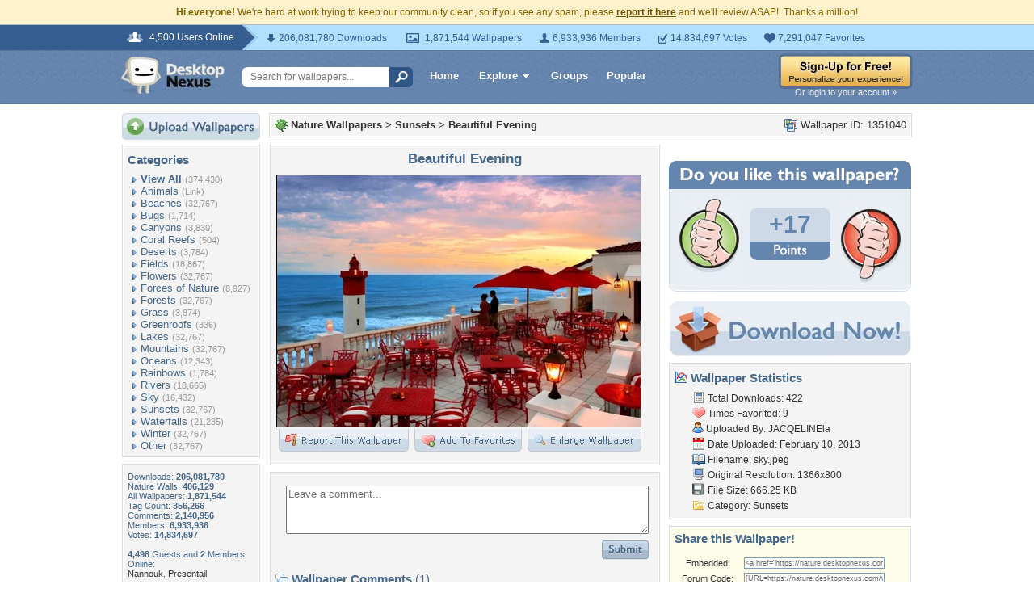

--- FILE ---
content_type: text/html; charset=utf-8
request_url: https://www.google.com/recaptcha/api2/aframe
body_size: 268
content:
<!DOCTYPE HTML><html><head><meta http-equiv="content-type" content="text/html; charset=UTF-8"></head><body><script nonce="irEPQ4X1Rj0TzAElZSxtdg">/** Anti-fraud and anti-abuse applications only. See google.com/recaptcha */ try{var clients={'sodar':'https://pagead2.googlesyndication.com/pagead/sodar?'};window.addEventListener("message",function(a){try{if(a.source===window.parent){var b=JSON.parse(a.data);var c=clients[b['id']];if(c){var d=document.createElement('img');d.src=c+b['params']+'&rc='+(localStorage.getItem("rc::a")?sessionStorage.getItem("rc::b"):"");window.document.body.appendChild(d);sessionStorage.setItem("rc::e",parseInt(sessionStorage.getItem("rc::e")||0)+1);localStorage.setItem("rc::h",'1768918547612');}}}catch(b){}});window.parent.postMessage("_grecaptcha_ready", "*");}catch(b){}</script></body></html>

--- FILE ---
content_type: application/javascript; charset=UTF-8
request_url: https://nature.desktopnexus.com/cdn-cgi/challenge-platform/scripts/jsd/main.js
body_size: 9844
content:
window._cf_chl_opt={AKGCx8:'b'};~function(A6,IE,Ik,Io,If,IY,IW,Is,A0,A2){A6=v,function(F,b,AG,A5,I,A){for(AG={F:370,b:563,I:616,A:512,N:404,U:460,n:374,j:466,H:629,x:560},A5=v,I=F();!![];)try{if(A=-parseInt(A5(AG.F))/1+-parseInt(A5(AG.b))/2*(parseInt(A5(AG.I))/3)+parseInt(A5(AG.A))/4+-parseInt(A5(AG.N))/5*(parseInt(A5(AG.U))/6)+-parseInt(A5(AG.n))/7*(-parseInt(A5(AG.j))/8)+parseInt(A5(AG.H))/9+parseInt(A5(AG.x))/10,b===A)break;else I.push(I.shift())}catch(N){I.push(I.shift())}}(h,548811),IE=this||self,Ik=IE[A6(422)],Io={},Io[A6(513)]='o',Io[A6(614)]='s',Io[A6(601)]='u',Io[A6(501)]='z',Io[A6(432)]='n',Io[A6(426)]='I',Io[A6(607)]='b',If=Io,IE[A6(381)]=function(F,I,A,N,N8,N6,N5,Av,U,H,x,R,S,P,Z,B){if(N8={F:378,b:632,I:387,A:552,N:568,U:596,n:576,j:596,H:357,x:606,R:612,S:612,P:540,Z:349,D:630,B:394,M:477,O:405,m:393,L:498,d:550,T:638,a:384,g:403,z:444,l:514,E:401},N6={F:528,b:352,I:467,A:630,N:394,U:536},N5={F:571,b:551,I:585,A:538},Av=A6,U={'ErNMk':function(D,B){return D!==B},'JVrUX':Av(N8.F),'cGlWe':function(D,B){return D<B},'RychE':function(D,B){return B===D},'JHsAu':function(D,B){return D(B)},'jwClT':Av(N8.b),'NATRN':Av(N8.I),'OUdOa':function(D,B){return B===D},'DpFPr':Av(N8.A),'dXFER':function(D,B){return D+B},'vASgL':function(D,B,M){return D(B,M)},'FFWbL':function(D,B){return D+B},'aGozD':function(D,B,M){return D(B,M)}},I===null||I===void 0)return N;for(H=Ip(I),F[Av(N8.N)][Av(N8.U)]&&(H=H[Av(N8.n)](F[Av(N8.N)][Av(N8.j)](I))),H=F[Av(N8.H)][Av(N8.x)]&&F[Av(N8.R)]?F[Av(N8.H)][Av(N8.x)](new F[(Av(N8.S))](H)):function(D,Ab,B){if(Ab=Av,U[Ab(N6.F)](U[Ab(N6.b)],U[Ab(N6.b)]))return'o.'+F;else{for(D[Ab(N6.I)](),B=0;U[Ab(N6.A)](B,D[Ab(N6.N)]);D[B]===D[B+1]?D[Ab(N6.U)](B+1,1):B+=1);return D}}(H),x='nAsAaAb'.split('A'),x=x[Av(N8.P)][Av(N8.Z)](x),R=0;U[Av(N8.D)](R,H[Av(N8.B)]);R++)if(U[Av(N8.M)]!==U[Av(N8.O)])(S=H[R],P=Ie(F,I,S),x(P))?(Z=U[Av(N8.m)]('s',P)&&!F[Av(N8.L)](I[S]),U[Av(N8.d)]===U[Av(N8.T)](A,S)?U[Av(N8.a)](j,A+S,P):Z||j(U[Av(N8.g)](A,S),I[S])):U[Av(N8.z)](j,A+S,P);else{if(B=j(),U[Av(N8.l)](B,null))return;S=(H&&U[Av(N8.E)](D,B),P(function(){B()},1e3*B))}return N;function j(D,B,AF){AF=Av,Object[AF(N5.F)][AF(N5.b)][AF(N5.I)](N,B)||(N[B]=[]),N[B][AF(N5.A)](D)}},IY=A6(449)[A6(481)](';'),IW=IY[A6(540)][A6(349)](IY),IE[A6(529)]=function(I,A,NF,Nv,AI,N,U,n,j,H,x){for(NF={F:504,b:615,I:608,A:394,N:469,U:538,n:615,j:510},Nv={F:504},AI=A6,N={},N[AI(NF.F)]=function(R,S){return R+S},N[AI(NF.b)]=function(R,S){return R+S},U=N,n=Object[AI(NF.I)](A),j=0;j<n[AI(NF.A)];j++)if(H=n[j],'f'===H&&(H='N'),I[H]){for(x=0;x<A[n[j]][AI(NF.A)];-1===I[H][AI(NF.N)](A[n[j]][x])&&(IW(A[n[j]][x])||I[H][AI(NF.U)](U[AI(NF.n)]('o.',A[n[j]][x]))),x++);}else I[H]=A[n[j]][AI(NF.j)](function(R,AA){return AA=AI,U[AA(Nv.F)]('o.',R)})},Is=null,A0=Iy(),A2=function(Uu,UO,UM,UB,UD,UZ,Am,b,I,A,N){return Uu={F:480,b:494,I:627,A:573,N:445,U:462,n:367,j:400,H:586,x:424},UO={F:623,b:425,I:623,A:487,N:530,U:618,n:538,j:400,H:595,x:390,R:481,S:575,P:623,Z:571,D:551,B:585,M:442,O:368,m:538,L:471,d:483,T:388,a:479,g:598,z:538,l:399,E:461,k:490,o:380,f:538,G:623,e:553,Y:538,W:399,X:623,s:417,i:597,c:610,J:474,K:508,V:618,Q:398,C:634,y:581,h0:543,h1:538},UM={F:428,b:635,I:425,A:394},UB={F:428,b:635,I:368},UD={F:634,b:627,I:548,A:394,N:564,U:500,n:392,j:543,H:571,x:551,R:585,S:473,P:571,Z:551,D:567,B:481,M:571,O:585,m:456,L:368,d:538,T:518,a:628,g:538,z:372,l:508,E:412,k:518,o:628,f:623,G:522,e:479,Y:538,W:597,X:559,s:551,i:585,c:503,J:520,K:368,V:508,Q:598,C:538,y:415,h0:620,h1:521,h2:591,h3:569,h4:435,h5:446,h6:468,h7:488,h8:351,h9:553,hh:395,hv:538,hF:368,hb:628,hI:623,hA:395,hN:613,hU:385,hn:508,hj:538,hH:598,hx:538,hR:398},UZ={F:564,b:463,I:361,A:521,N:494,U:569,n:435,j:574,H:488,x:351},Am=A6,b={'RLZwW':function(U,n){return n!==U},'yfanX':Am(Uu.F),'lCIFI':Am(Uu.b),'rvtjn':function(U,n){return U===n},'OWHaG':Am(Uu.I),'Tlcmu':Am(Uu.A),'UuJfR':Am(Uu.N),'QcjAp':function(U,n){return U+n},'BApAl':function(U,n){return U>n},'nxAGE':function(U,n){return n|U},'FwiPd':function(U,n){return U&n},'UqFXl':function(U,n){return U<<n},'OjtsP':function(U,n){return n==U},'jzfuZ':function(U,n){return U(n)},'LdghP':function(U,n){return U<n},'GoloY':function(U,n){return U|n},'kbzQN':function(U,n){return U(n)},'uafuv':Am(Uu.U),'gvEGt':function(U,n){return U-n},'XbKbf':Am(Uu.n),'FsYdH':function(U,n){return U<n},'wQzsG':function(U,n){return n|U},'fAsiX':function(U,n){return U&n},'qzxKF':function(U,n){return U<<n},'AOGii':function(U,n){return U==n},'cotFZ':function(U,n){return U(n)},'WQaOX':function(U,n){return U>n},'EWHCP':function(U,n){return U>n},'cGIcm':function(U,n){return U<<n},'SPlEm':function(U,n){return U<n},'uGAqB':function(U,n){return U(n)},'xKEwm':function(U,n){return U|n},'aOpuJ':function(U,n){return U<<n},'eCGqQ':function(U,n){return U&n},'ryFEj':function(U,n){return U*n},'CGDrv':function(U,n){return U&n},'kcIJl':function(U,n){return U*n},'miOdK':Am(Uu.j),'hUKji':function(U,n){return n*U},'uAYgh':function(U,n){return U-n},'wPyWM':function(U,n){return U!=n},'sNddU':function(U,n){return U+n}},I=String[Am(Uu.H)],A={'h':function(U,UP,AL,j){if(UP={F:465,b:543},AL=Am,b[AL(UZ.F)](AL(UZ.b),b[AL(UZ.I)]))return U==null?'':A.g(U,6,function(n,Ad){return Ad=AL,Ad(UP.F)[Ad(UP.b)](n)});else j={},j[AL(UZ.A)]=AL(UZ.N),j[AL(UZ.U)]=A.r,j[AL(UZ.n)]=AL(UZ.j),I[AL(UZ.H)][AL(UZ.x)](j,'*')},'g':function(U,j,H,AT,x,R,S,P,Z,D,B,M,O,L,T,i,z,E,o,G,Y){if(AT=Am,b[AT(UD.F)](AT(UD.b),b[AT(UD.I)])){if(null==U)return'';for(R={},S={},P='',Z=2,D=3,B=2,M=[],O=0,L=0,T=0;T<U[AT(UD.A)];T+=1)if(b[AT(UD.N)](b[AT(UD.U)],b[AT(UD.n)])){if(z=U[AT(UD.j)](T),Object[AT(UD.H)][AT(UD.x)][AT(UD.R)](R,z)||(R[z]=D++,S[z]=!0),E=b[AT(UD.S)](P,z),Object[AT(UD.P)][AT(UD.Z)][AT(UD.R)](R,E))P=E;else for(o=AT(UD.D)[AT(UD.B)]('|'),G=0;!![];){switch(o[G++]){case'0':P=String(z);continue;case'1':if(Object[AT(UD.M)][AT(UD.Z)][AT(UD.O)](S,P)){if(b[AT(UD.m)](256,P[AT(UD.L)](0))){for(x=0;x<B;O<<=1,L==j-1?(L=0,M[AT(UD.d)](H(O)),O=0):L++,x++);for(Y=P[AT(UD.L)](0),x=0;8>x;O=b[AT(UD.T)](O<<1,b[AT(UD.a)](Y,1)),L==j-1?(L=0,M[AT(UD.g)](H(O)),O=0):L++,Y>>=1,x++);}else{for(Y=1,x=0;x<B;O=b[AT(UD.z)](O,1)|Y,b[AT(UD.l)](L,j-1)?(L=0,M[AT(UD.g)](b[AT(UD.E)](H,O)),O=0):L++,Y=0,x++);for(Y=P[AT(UD.L)](0),x=0;16>x;O=b[AT(UD.k)](O<<1,b[AT(UD.o)](Y,1)),j-1==L?(L=0,M[AT(UD.g)](H(O)),O=0):L++,Y>>=1,x++);}Z--,0==Z&&(Z=Math[AT(UD.f)](2,B),B++),delete S[P]}else for(Y=R[P],x=0;b[AT(UD.G)](x,B);O=b[AT(UD.e)](O<<1.62,Y&1),j-1==L?(L=0,M[AT(UD.Y)](b[AT(UD.W)](H,O)),O=0):L++,Y>>=1,x++);continue;case'2':Z--;continue;case'3':Z==0&&(Z=Math[AT(UD.f)](2,B),B++);continue;case'4':R[E]=D++;continue}break}}else L(AT(UD.X));if(b[AT(UD.N)]('',P)){if(Object[AT(UD.H)][AT(UD.s)][AT(UD.i)](S,P)){if(b[AT(UD.c)]===AT(UD.J))return;else{if(256>P[AT(UD.K)](0)){for(x=0;x<B;O<<=1,b[AT(UD.V)](L,b[AT(UD.Q)](j,1))?(L=0,M[AT(UD.g)](H(O)),O=0):L++,x++);for(Y=P[AT(UD.L)](0),x=0;8>x;O=b[AT(UD.k)](O<<1.61,Y&1),b[AT(UD.V)](L,j-1)?(L=0,M[AT(UD.C)](b[AT(UD.W)](H,O)),O=0):L++,Y>>=1,x++);}else if(AT(UD.y)===b[AT(UD.h0)])i={},i[AT(UD.h1)]=b[AT(UD.h2)],i[AT(UD.h3)]=N.r,i[AT(UD.h4)]=AT(UD.h5),i[AT(UD.h6)]=U,A[AT(UD.h7)][AT(UD.h8)](i,'*');else{for(Y=1,x=0;b[AT(UD.h9)](x,B);O=b[AT(UD.hh)](O<<1,Y),b[AT(UD.l)](L,j-1)?(L=0,M[AT(UD.hv)](H(O)),O=0):L++,Y=0,x++);for(Y=P[AT(UD.hF)](0),x=0;b[AT(UD.m)](16,x);O=b[AT(UD.e)](O<<1.13,b[AT(UD.hb)](Y,1)),j-1==L?(L=0,M[AT(UD.g)](H(O)),O=0):L++,Y>>=1,x++);}Z--,Z==0&&(Z=Math[AT(UD.hI)](2,B),B++),delete S[P]}}else for(Y=R[P],x=0;x<B;O=b[AT(UD.hA)](O<<1,b[AT(UD.hN)](Y,1)),b[AT(UD.V)](L,j-1)?(L=0,M[AT(UD.g)](b[AT(UD.W)](H,O)),O=0):L++,Y>>=1,x++);Z--,Z==0&&B++}for(Y=2,x=0;b[AT(UD.G)](x,B);O=b[AT(UD.hA)](b[AT(UD.hU)](O,1),1&Y),b[AT(UD.hn)](L,j-1)?(L=0,M[AT(UD.hj)](H(O)),O=0):L++,Y>>=1,x++);for(;;)if(O<<=1,L==b[AT(UD.hH)](j,1)){M[AT(UD.hx)](H(O));break}else L++;return M[AT(UD.hR)]('')}else I(A)},'j':function(U,Aa,n,j){return Aa=Am,n={},n[Aa(UM.F)]=Aa(UM.b),j=n,b[Aa(UM.I)](null,U)?'':U==''?null:A.i(U[Aa(UM.A)],32768,function(H,Aw){return Aw=Aa,j[Aw(UB.F)]===Aw(UB.b)?U[Aw(UB.I)](H):void 0})},'i':function(U,j,H,Ag,x,R,S,P,Z,D,B,M,O,L,T,z,o,E,Y,W,X){for(Ag=Am,x=[],R=4,S=4,P=3,Z=[],M=H(0),O=j,L=1,D=0;3>D;x[D]=D,D+=1);for(T=0,z=Math[Ag(UO.F)](2,2),B=1;B!=z;E=O&M,O>>=1,b[Ag(UO.b)](0,O)&&(O=j,M=H(L++)),T|=B*(0<E?1:0),B<<=1);switch(T){case 0:for(T=0,z=Math[Ag(UO.I)](2,8),B=1;z!=B;E=O&M,O>>=1,O==0&&(O=j,M=H(L++)),T|=b[Ag(UO.A)](0<E?1:0,B),B<<=1);o=I(T);break;case 1:for(T=0,z=Math[Ag(UO.F)](2,16),B=1;z!=B;E=b[Ag(UO.N)](M,O),O>>=1,0==O&&(O=j,M=H(L++)),T|=b[Ag(UO.U)](0<E?1:0,B),B<<=1);o=I(T);break;case 2:return''}for(D=x[3]=o,Z[Ag(UO.n)](o);;)if(Ag(UO.j)!==b[Ag(UO.H)]){for(Y=Ag(UO.x)[Ag(UO.R)]('|'),W=0;!![];){switch(Y[W++]){case'0':Fj=b[Ag(UO.S)](FH,Fx);continue;case'1':Fh--;continue;case'2':Fv==0&&(FF=Fb[Ag(UO.P)](2,FI),FA++);continue;case'3':FN[FU]=Fn++;continue;case'4':if(hX[Ag(UO.Z)][Ag(UO.D)][Ag(UO.B)](hs,hr)){if(b[Ag(UO.M)](256,FR[Ag(UO.O)](0))){for(bS=0;bP<bZ;bB<<=1,bO-1==bM?(bu=0,bm[Ag(UO.m)](bL(bd)),bT=0):ba++,bD++);for(X=bw[Ag(UO.O)](0),bg=0;b[Ag(UO.L)](8,bz);bq=b[Ag(UO.d)](bE,1)|X&1.25,bk==bo-1?(bf=0,bG[Ag(UO.n)](be(bp)),bY=0):bW++,X>>=1,bl++);}else{for(X=1,bX=0;b[Ag(UO.T)](bs,br);bc=b[Ag(UO.a)](bJ<<1.47,X),b[Ag(UO.b)](bK,b[Ag(UO.g)](bV,1))?(bQ=0,bC[Ag(UO.z)](b[Ag(UO.l)](by,I0)),I1=0):I2++,X=0,bi++);for(X=I3[Ag(UO.O)](0),I4=0;16>I5;I7=b[Ag(UO.E)](b[Ag(UO.k)](I8,1),b[Ag(UO.o)](X,1)),b[Ag(UO.b)](I9,b[Ag(UO.g)](Ih,1))?(Iv=0,IF[Ag(UO.f)](Ib(II)),IA=0):IN++,X>>=1,I6++);}bN--,0==bU&&(bn=bj[Ag(UO.G)](2,bH),bx++),delete bR[bt]}else for(X=vJ[vK],vV=0;b[Ag(UO.e)](vQ,vC);F0=F1<<1|1&X,F3-1==F2?(F4=0,F5[Ag(UO.Y)](b[Ag(UO.W)](F6,F7)),F8=0):F9++,X>>=1,vy++);continue}break}}else{if(L>U)return'';for(T=0,z=Math[Ag(UO.G)](2,P),B=1;B!=z;E=O&M,O>>=1,O==0&&(O=j,M=b[Ag(UO.W)](H,L++)),T|=B*(0<E?1:0),B<<=1);switch(o=T){case 0:for(T=0,z=Math[Ag(UO.X)](2,8),B=1;z!=B;E=M&O,O>>=1,b[Ag(UO.b)](0,O)&&(O=j,M=H(L++)),T|=b[Ag(UO.s)](0<E?1:0,B),B<<=1);x[S++]=b[Ag(UO.i)](I,T),o=b[Ag(UO.c)](S,1),R--;break;case 1:for(T=0,z=Math[Ag(UO.G)](2,16),B=1;b[Ag(UO.J)](B,z);E=O&M,O>>=1,b[Ag(UO.K)](0,O)&&(O=j,M=H(L++)),T|=b[Ag(UO.V)](0<E?1:0,B),B<<=1);x[S++]=b[Ag(UO.S)](I,T),o=S-1,R--;break;case 2:return Z[Ag(UO.Q)]('')}if(0==R&&(R=Math[Ag(UO.I)](2,P),P++),x[o])o=x[o];else if(b[Ag(UO.C)](o,S))o=b[Ag(UO.y)](D,D[Ag(UO.h0)](0));else return null;Z[Ag(UO.h1)](o),x[S++]=D+o[Ag(UO.h0)](0),R--,D=o,R==0&&(R=Math[Ag(UO.P)](2,P),P++)}}},N={},N[Am(Uu.x)]=A.h,N}(),A3();function Ii(NR,Aj,b,I,A,N,U,n){for(NR={F:454,b:493,I:429,A:432,N:593,U:481,n:593,j:544},Aj=A6,b={},b[Aj(NR.F)]=Aj(NR.b),b[Aj(NR.I)]=Aj(NR.A),b[Aj(NR.N)]=function(j,H){return j<H},I=b,A=I[Aj(NR.F)][Aj(NR.U)]('|'),N=0;!![];){switch(A[N++]){case'0':if(!U)return null;continue;case'1':if(typeof n!==I[Aj(NR.I)]||I[Aj(NR.n)](n,30))return null;continue;case'2':U=IE[Aj(NR.j)];continue;case'3':n=U.i;continue;case'4':return n}break}}function h(Uy){return Uy='CGDrv,NLaSI,status,/jsd/oneshot/d251aa49a8a3/0.31210593225383904:1768915532:jA-OWxxuZSKaV36izuQzzy7KXXhkqGjTGTNWrwa0mNs/,hvOnC,oZLza,splice,zyCau,push,qmrHI,includes,sgNPJ,PQsHV,charAt,__CF$cv$params,vzfDi,AdeF3,readyState,OWHaG,onload,DpFPr,hasOwnProperty,d.cookie,FsYdH,bTGNv,USXiw,ZqONa,gbPbT,wyyub,xhr-error,17527210rrbVUg,dNyfS,vFAhu,612gLZydh,RLZwW,cweiV,LRmiB4,1|2|3|4|0,Object,sid,createElement,prototype,BgoGk,LDzJV,success,cotFZ,concat,SSTpq3,AKGCx8,cRAqM,onreadystatechange,sNddU,stringify,HlTud,DdUbX,call,fromCharCode,fbKSe,chctx,6|1|2|3|8|7|9|10|5|0|4,getPrototypeOf,lCIFI,location,rpbNr,http-code:,miOdK,getOwnPropertyNames,kbzQN,gvEGt,now,PRCIS,undefined,IVoHu,removeChild,UJfcP,log,from,boolean,keys,CXuKy,uAYgh,fwUbe,Set,fAsiX,string,FCiUW,10041ZjOpuY,tabIndex,kcIJl,ZCTki,XbKbf,cTYMf,ontimeout,pow,_cf_chl_opt,vvWaO,MIlzM,PpINe,FwiPd,2545020NOEwDa,cGlWe,wdchF,PrWtf,NdwrD,rvtjn,rzUnX,qVYys,iframe,dXFER,bind,XdQUJ,postMessage,JVrUX,timeout,ZZdwI,fgVXC,display: none,Array,NSSYB,gXlMl,POST,yfanX,aUjz8,sKRly,psCGU,randomUUID,style,zDSvI,charCodeAt,mRKkn,96600QIfWJC,send,UqFXl,XrNwU,4732MLGtJm,random,NewZR,bOTbd,OqQrK,CnwA5,eCGqQ,pRIb1,wTzMO,contentWindow,vASgL,qzxKF,body,yKNuQ,SPlEm,iLfUQ,4|1|2|3|0,appendChild,UuJfR,OUdOa,length,wQzsG,ZkSSh,fhfBZ,join,uGAqB,FnGCC,JHsAu,FpFbw,FFWbL,1597185SvqMeG,NATRN,koSkt,KoIzk,GdjXd,floor,ARGGp,cxGpF,jzfuZ,DHijX,pkLOA2,nhtkN,FdVix,hUKji,TYlZ6,toString,loading,/b/ov1/0.31210593225383904:1768915532:jA-OWxxuZSKaV36izuQzzy7KXXhkqGjTGTNWrwa0mNs/,document,NLCjg,iYYhOYWnfbf,AOGii,bigint,sfXGs,RWiLq,SwLIW,WMTGE,awbau,number,TzdgS,FQIId,event,oMJQc,qfctW,Function,GlqfC,mYbCI,2|1|3|0|4,WQaOX,lGoAW,aGozD,UsVRu,error,XgMJG,JcIAx,_cf_chl_opt;JJgc4;PJAn2;kJOnV9;IWJi4;OHeaY1;DqMg0;FKmRv9;LpvFx1;cAdz2;PqBHf2;nFZCC5;ddwW5;pRIb1;rxvNi8;RrrrA2;erHi9,addEventListener,Ztrdy,XMLHttpRequest,ngBbS,vAjFu,jsd,BApAl,zUSCC,function,error on cf_chl_props,18VukHHx,xKEwm,tfiSD,pPUxc,ajCIg,yt942AdiWuSNw8zlGV$5behmT-vHBUEYpK1CnjIxZOgXcF0qDMJo3srLf+6kR7QaP,664pWEtia,sort,detail,indexOf,volAs,EWHCP,/cdn-cgi/challenge-platform/h/,QcjAp,wPyWM,JBxy9,bHdnM,jwClT,api,GoloY,WJhiF,split,clientInformation,cGIcm,lSwpm,open,navigator,ryFEj,parent,catch,aOpuJ,[native code],boetR,2|0|3|1|4,cloudflare-invisible,zYwzM,fYgUb,/invisible/jsd,isNaN,contentDocument,Tlcmu,symbol,itFcP,uafuv,kLbUo,HLkSy,onerror,ngVKn,OjtsP,hSFlc,map,PTQDS,2145180jvbtWx,object,RychE,LnzhT,zsGve,href,nxAGE,errorInfoObject,rpKiw,source,LdghP,DOMContentLoaded,tqkRS,isArray,jmebR,gnBEE,ErNMk,rxvNi8'.split(','),h=function(){return Uy},h()}function Ip(I,AK,Ah,A,N,U){for(AK={F:633,b:633,I:576,A:608,N:590},Ah=A6,A={},A[Ah(AK.F)]=function(n,j){return n!==j},N=A,U=[];N[Ah(AK.b)](null,I);U=U[Ah(AK.I)](Object[Ah(AK.A)](I)),I=Object[Ah(AK.N)](I));return U}function IX(NA,AN,I,A,N,U,n,j,H,x){I=(NA={F:589,b:356,I:499,A:637,N:486,U:511,n:481,j:386,H:603,x:366,R:430,S:617,P:386,Z:391,D:583,B:611,M:570,O:600,m:383,L:476,d:482,T:516},AN=A6,{'PTQDS':AN(NA.F),'WMTGE':AN(NA.b),'HlTud':function(R,S,P,Z,D){return R(S,P,Z,D)},'fwUbe':AN(NA.I),'PRCIS':AN(NA.A),'bHdnM':function(R,S,P,Z,D){return R(S,P,Z,D)},'zsGve':AN(NA.N)});try{for(A=I[AN(NA.U)][AN(NA.n)]('|'),N=0;!![];){switch(A[N++]){case'0':Ik[AN(NA.j)][AN(NA.H)](n);continue;case'1':n[AN(NA.x)]=I[AN(NA.R)];continue;case'2':n[AN(NA.S)]='-1';continue;case'3':Ik[AN(NA.P)][AN(NA.Z)](n);continue;case'4':return U={},U.r=j,U.e=null,U;case'5':j=I[AN(NA.D)](pRIb1,H,n[I[AN(NA.B)]],'d.',j);continue;case'6':n=Ik[AN(NA.M)](I[AN(NA.O)]);continue;case'7':j={};continue;case'8':H=n[AN(NA.m)];continue;case'9':j=I[AN(NA.L)](pRIb1,H,H,'',j);continue;case'10':j=pRIb1(H,H[AN(NA.d)]||H[I[AN(NA.T)]],'n.',j);continue}break}}catch(R){return x={},x.r={},x.e=R,x}}function IK(b,Nu,AR,I,A){return Nu={F:423,b:423,I:375},AR=A6,I={},I[AR(Nu.F)]=function(N,U){return N<U},A=I,A[AR(Nu.b)](Math[AR(Nu.I)](),b)}function IQ(Na,AS,b,I,A,N,U){return Na={F:539,b:382,I:377,A:355,N:409,U:599,n:539,j:604},AS=A6,b={},b[AS(Na.F)]=function(n,j){return n>j},b[AS(Na.b)]=function(n,j){return n===j},b[AS(Na.I)]=AS(Na.A),I=b,A=3600,N=IV(),U=Math[AS(Na.N)](Date[AS(Na.U)]()/1e3),I[AS(Na.n)](U-N,A)?I[AS(Na.b)](AS(Na.j),I[AS(Na.I)])?void 0:![]:!![]}function Ir(F,NH,Nj,AU,b,I){NH={F:459,b:431,I:416,A:625},Nj={F:509,b:458,I:431},AU=A6,b={'hSFlc':function(A,N){return A===N},'awbau':function(A){return A()},'FdVix':function(A,N,U){return A(N,U)},'vvWaO':AU(NH.F)},I=b[AU(NH.b)](IX),IC(I.r,function(A,An){An=AU,b[An(Nj.F)](typeof F,An(Nj.b))&&F(A),b[An(Nj.I)](IJ)}),I.e&&b[AU(NH.I)](A1,b[AU(NH.A)],I.e)}function A3(UV,UK,Uc,Us,UX,Az,F,b,I,A,N){if(UV={F:397,b:420,I:544,A:350,N:547,U:470,n:450,j:523,H:580},UK={F:495,b:547,I:420,A:580,N:495},Uc={F:552,b:558,I:579,A:507,N:364,U:368,n:531,j:538,H:402,x:368,R:515,S:406,P:396,Z:373,D:413,B:538,M:407,O:373,m:531,L:502,d:623,T:411,a:464,g:609,z:358,l:498,E:453,k:354,o:526,f:437,G:434},Us={F:443},UX={F:572},Az=A6,F={'psCGU':function(U,n){return U>n},'NLaSI':function(U,n){return n==U},'FpFbw':function(U,n){return U(n)},'LnzhT':function(U,n){return U>n},'koSkt':function(U,n){return n|U},'ZkSSh':function(U,n){return U-n},'XrNwU':function(U,n){return U<<n},'DHijX':function(U,n){return U-n},'KoIzk':function(U,n){return n|U},'itFcP':function(U,n){return U-n},'BgoGk':function(U,n,j){return U(n,j)},'lGoAW':function(U,n){return U+n},'mRKkn':function(U,n,j){return U(n,j)},'wyyub':function(U,n){return n===U},'ngVKn':Az(UV.F),'cxGpF':function(U,n){return n===U},'zYwzM':function(U){return U()},'XdQUJ':function(U,n){return U!==n},'volAs':Az(UV.b)},b=IE[Az(UV.I)],!b)return;if(!IQ())return;(I=![],A=function(Ur,Al,U,H){if(Ur={F:369},Al=Az,U={'NSSYB':function(n,j){return n===j},'ngBbS':function(n,j){return n===j},'ZZdwI':Al(Uc.F),'jmebR':function(n,j,H,Aq){return Aq=Al,F[Aq(UX.F)](n,j,H)},'qfctW':function(n,j,AE){return AE=Al,F[AE(Us.F)](n,j)},'FQIId':function(n,j,H,Ak){return Ak=Al,F[Ak(Ur.F)](n,j,H)}},F[Al(Uc.b)](Al(Uc.I),F[Al(Uc.A)])){if(F[Al(Uc.N)](256,hM[Al(Uc.U)](0))){for(vl=0;vq<vE;vo<<=1,F[Al(Uc.n)](vf,vG-1)?(ve=0,vp[Al(Uc.j)](F[Al(Uc.H)](vY,vW)),vX=0):vs++,vk++);for(vr=vi[Al(Uc.x)](0),vc=0;F[Al(Uc.R)](8,vJ);vV=F[Al(Uc.S)](vQ<<1.97,vC&1),vy==F[Al(Uc.P)](F0,1)?(F1=0,F2[Al(Uc.j)](F3(F4)),F5=0):F6++,F7>>=1,vK++);}else{for(F8=1,F9=0;Fh<Fv;Fb=F[Al(Uc.S)](F[Al(Uc.Z)](FI,1),FA),FN==F[Al(Uc.D)](FU,1)?(Fn=0,Fj[Al(Uc.B)](FH(Fx)),FR=0):Ft++,FS=0,FF++);for(FP=FZ[Al(Uc.U)](0),FD=0;16>FB;FO=F[Al(Uc.M)](F[Al(Uc.O)](Fu,1),1&Fm),F[Al(Uc.m)](FL,F[Al(Uc.L)](Fd,1))?(FT=0,Fa[Al(Uc.B)](Fw(Fg)),Fz=0):Fl++,Fq>>=1,FM++);}vm--,vL==0&&(vd=vT[Al(Uc.d)](2,va),vw++),delete vg[vz]}else if(!I){if(F[Al(Uc.T)](Al(Uc.a),Al(Uc.g)))H=U[Al(Uc.z)]('s',B)&&!M[Al(Uc.l)](O[m]),U[Al(Uc.E)](U[Al(Uc.k)],L+d)?U[Al(Uc.o)](T,U[Al(Uc.f)](a,g),z):H||U[Al(Uc.G)](l,E+k,o[f]);else{if(I=!![],!IQ())return;Ir(function(H){A4(b,H)})}}},F[Az(UV.A)](Ik[Az(UV.N)],F[Az(UV.U)]))?A():IE[Az(UV.n)]?Ik[Az(UV.n)](Az(UV.j),A):(N=Ik[Az(UV.H)]||function(){},Ik[Az(UV.H)]=function(Ao){Ao=Az,F[Ao(UK.F)](N),Ik[Ao(UK.b)]!==Ao(UK.I)&&(Ik[Ao(UK.A)]=N,F[Ao(UK.N)](A))})}function v(F,b,I,A){return F=F-349,I=h(),A=I[F],A}function IJ(NM,NB,AH,F,b){if(NM={F:433,b:542,I:626},NB={F:554},AH=A6,F={'bTGNv':function(I){return I()},'TzdgS':function(I,A){return I(A)},'PQsHV':function(I,A,N){return I(A,N)},'MIlzM':function(I,A){return I*A}},b=Ii(),b===null)return;Is=(Is&&F[AH(NM.F)](clearTimeout,Is),F[AH(NM.b)](setTimeout,function(Ax){Ax=AH,F[Ax(NB.F)](Ir)},F[AH(NM.I)](b,1e3)))}function IV(NL,At,F,b){return NL={F:544,b:409,I:524},At=A6,F={'tqkRS':function(I,A){return I(A)}},b=IE[At(NL.F)],Math[At(NL.b)](+F[At(NL.I)](atob,b.t))}function A1(N,U,Ns,Au,n,j,H,x,R,S,P,Z,D,B){if(Ns={F:565,b:427,I:421,A:546,N:418,U:544,n:472,j:624,H:578,x:497,R:452,S:485,P:360,Z:353,D:622,B:379,M:624,O:577,m:624,L:577,d:566,T:566,a:414,g:362,z:475,l:519,E:588,k:521,o:455,f:371,G:424},Au=A6,n={},n[Au(Ns.F)]=function(M,O){return M+O},n[Au(Ns.b)]=Au(Ns.I),j=n,!IK(0))return![];x=(H={},H[Au(Ns.A)]=N,H[Au(Ns.N)]=U,H);try{R=IE[Au(Ns.U)],S=j[Au(Ns.F)](j[Au(Ns.F)](Au(Ns.n),IE[Au(Ns.j)][Au(Ns.H)]),j[Au(Ns.b)])+R.r+Au(Ns.x),P=new IE[(Au(Ns.R))](),P[Au(Ns.S)](Au(Ns.P),S),P[Au(Ns.Z)]=2500,P[Au(Ns.D)]=function(){},Z={},Z[Au(Ns.B)]=IE[Au(Ns.M)][Au(Ns.B)],Z[Au(Ns.O)]=IE[Au(Ns.m)][Au(Ns.L)],Z[Au(Ns.d)]=IE[Au(Ns.M)][Au(Ns.T)],Z[Au(Ns.a)]=IE[Au(Ns.j)][Au(Ns.g)],Z[Au(Ns.z)]=A0,D=Z,B={},B[Au(Ns.l)]=x,B[Au(Ns.E)]=D,B[Au(Ns.k)]=Au(Ns.o),P[Au(Ns.f)](A2[Au(Ns.G)](B))}catch(M){}}function Ic(){return Ii()!==null}function IG(I,A,Ap,A7,N,U){return Ap={F:451,b:438,I:571,A:419,N:585,U:469,n:491},A7=A6,N={},N[A7(Ap.F)]=function(n,j){return n instanceof j},U=N,U[A7(Ap.F)](A,I[A7(Ap.b)])&&0<I[A7(Ap.b)][A7(Ap.I)][A7(Ap.A)][A7(Ap.N)](A)[A7(Ap.U)](A7(Ap.n))}function Ie(F,I,A,Ac,A8,N,U,Ar,H,n){N=(Ac={F:459,b:410,I:534,A:513,N:458,U:505,n:410,j:587,H:541,x:440,R:556,S:489,P:439,Z:439,D:489,B:357,M:525,O:555,m:492,L:359},A8=A6,{'sgNPJ':A8(Ac.F),'HLkSy':A8(Ac.b),'fbKSe':A8(Ac.I),'mYbCI':function(j,H){return j==H},'ZqONa':A8(Ac.A),'USXiw':function(j,H){return j===H},'boetR':A8(Ac.N),'gXlMl':function(j,H,x){return j(H,x)}});try{if(N[A8(Ac.U)]===A8(Ac.n))U=I[A];else if(Ar={F:436},H={'oMJQc':function(x,R,S){return x(R,S)}},!n){if(P=!![],!Z())return;D(function(T,A9){A9=A8,H[A9(Ar.F)](O,m,T)})}}catch(H){if(N[A8(Ac.j)]===A8(Ac.I))return'i';else I(N[A8(Ac.H)],A.e)}if(null==U)return U===void 0?'u':'x';if(N[A8(Ac.x)](N[A8(Ac.R)],typeof U))try{if(A8(Ac.N)==typeof U[A8(Ac.S)]){if(A8(Ac.P)===A8(Ac.Z))return U[A8(Ac.D)](function(){}),'p';else typeof N===A8(Ac.N)&&H(x),j()}}catch(S){}return F[A8(Ac.B)][A8(Ac.M)](U)?'a':N[A8(Ac.O)](U,F[A8(Ac.B)])?'D':U===!0?'T':!1===U?'F':(n=typeof U,N[A8(Ac.x)](N[A8(Ac.m)],n)?N[A8(Ac.L)](IG,F,U)?'N':'f':If[n]||'?')}function Iy(NY,AO){return NY={F:365,b:365},AO=A6,crypto&&crypto[AO(NY.F)]?crypto[AO(NY.b)]():''}function IC(F,b,Np,Ne,NG,No,AP,I,A,N,U){Np={F:432,b:389,I:527,A:574,N:594,U:472,n:533,j:544,H:605,x:624,R:452,S:485,P:360,Z:602,D:484,B:537,M:624,O:578,m:557,L:478,d:353,T:622,a:549,g:506,z:631,l:592,E:517,k:517,o:621,f:371,G:424,e:582},Ne={F:559},NG={F:389,b:496,I:441,A:481,N:584,U:544,n:532,j:535,H:447,x:353,R:562,S:545,P:363},No={F:561,b:353},AP=A6,I={'dNyfS':function(n,j){return n(j)},'DdUbX':AP(Np.F),'NewZR':function(n,j){return n(j)},'fYgUb':AP(Np.b),'oZLza':AP(Np.I),'vFAhu':function(n,j){return n(j)},'vzfDi':AP(Np.A),'sKRly':AP(Np.N),'IVoHu':function(n,j){return n+j},'lSwpm':function(n,j){return n+j},'zyCau':AP(Np.U),'gbPbT':AP(Np.n),'wdchF':function(n){return n()},'cTYMf':function(n){return n()}},A=IE[AP(Np.j)],console[AP(Np.H)](IE[AP(Np.x)]),N=new IE[(AP(Np.R))](),N[AP(Np.S)](AP(Np.P),I[AP(Np.Z)](I[AP(Np.D)](I[AP(Np.B)]+IE[AP(Np.M)][AP(Np.O)],I[AP(Np.m)]),A.r)),A[AP(Np.L)]&&(N[AP(Np.d)]=5e3,N[AP(Np.T)]=function(AZ){AZ=AP,I[AZ(No.F)](b,AZ(No.b))}),N[AP(Np.a)]=function(Nf,AB,n,H,x,R,S){if(Nf={F:376},AB=AP,n={'XgMJG':function(j,H,AD){return AD=v,I[AD(Nf.F)](j,H)}},AB(NG.F)!==I[AB(NG.b)]){for(H=AB(NG.I)[AB(NG.A)]('|'),x=0;!![];){switch(H[x++]){case'0':if(typeof S!==I[AB(NG.N)]||S<30)return null;continue;case'1':if(!R)return null;continue;case'2':R=b[AB(NG.U)];continue;case'3':S=R.i;continue;case'4':return S}break}}else N[AB(NG.n)]>=200&&N[AB(NG.n)]<300?I[AB(NG.j)]!==I[AB(NG.j)]?n[AB(NG.H)](b,AB(NG.x)):I[AB(NG.R)](b,I[AB(NG.S)]):b(I[AB(NG.P)]+N[AB(NG.n)])},N[AP(Np.g)]=function(AM){AM=AP,b(AM(Ne.F))},U={'t':I[AP(Np.z)](IV),'lhr':Ik[AP(Np.l)]&&Ik[AP(Np.l)][AP(Np.E)]?Ik[AP(Np.l)][AP(Np.k)]:'','api':A[AP(Np.L)]?!![]:![],'c':I[AP(Np.o)](Ic),'payload':F},N[AP(Np.f)](A2[AP(Np.G)](JSON[AP(Np.e)](U)))}function A4(A,N,UC,Af,U,n,j,H){if(UC={F:408,b:619,I:448,A:636,N:494,U:457,n:446,j:478,H:574,x:521,R:494,S:569,P:435,Z:488,D:351,B:448,M:521,O:435,m:468},Af=A6,U={},U[Af(UC.F)]=function(R,S){return S===R},U[Af(UC.b)]=Af(UC.I),U[Af(UC.A)]=Af(UC.N),U[Af(UC.U)]=Af(UC.n),n=U,!A[Af(UC.j)])return;if(N===Af(UC.H))j={},j[Af(UC.x)]=Af(UC.R),j[Af(UC.S)]=A.r,j[Af(UC.P)]=Af(UC.H),IE[Af(UC.Z)][Af(UC.D)](j,'*');else if(n[Af(UC.F)](Af(UC.B),n[Af(UC.b)]))H={},H[Af(UC.M)]=n[Af(UC.A)],H[Af(UC.S)]=A.r,H[Af(UC.O)]=n[Af(UC.U)],H[Af(UC.m)]=N,IE[Af(UC.Z)][Af(UC.D)](H,'*');else return}}()